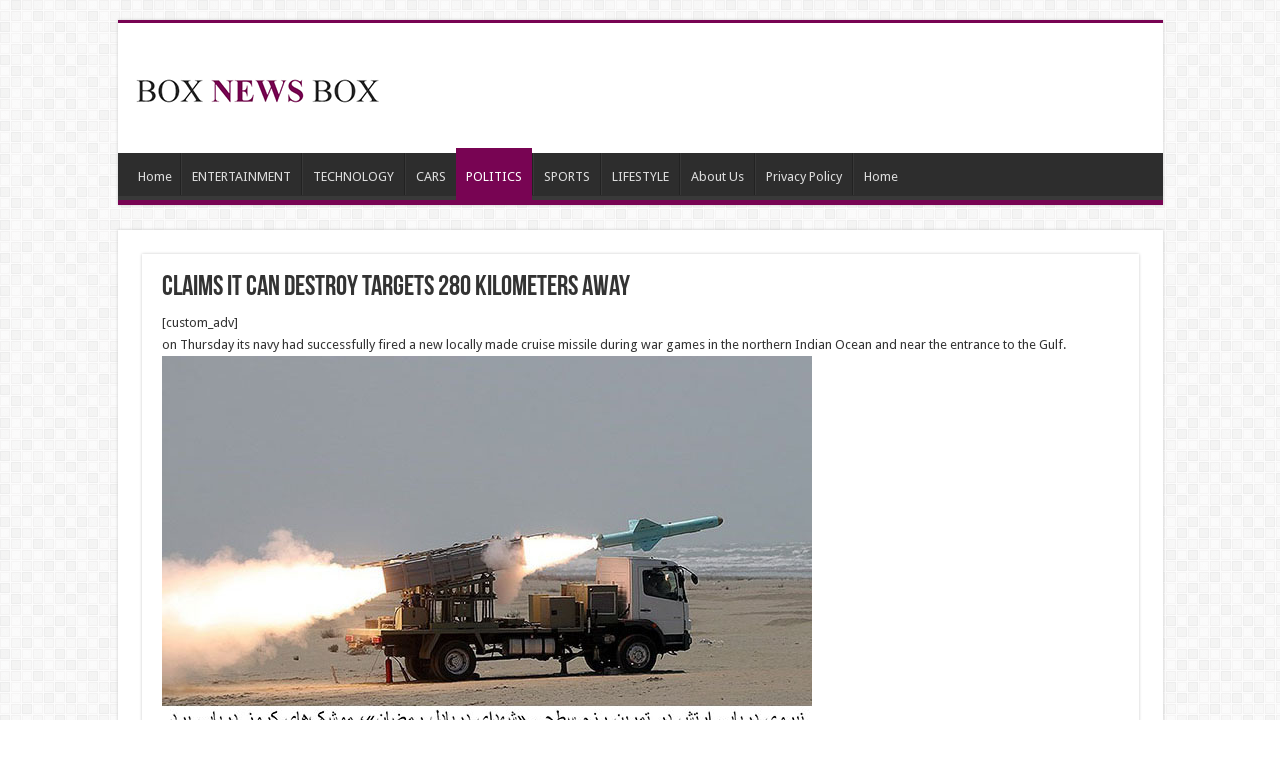

--- FILE ---
content_type: text/html; charset=UTF-8
request_url: http://www.boxnewsbox.com/claims-it-can-destroy-targets-280-kilometers-away/
body_size: 11086
content:
<!DOCTYPE html>
<html lang="en-US" prefix="og: http://ogp.me/ns#">
<head>
<meta charset="UTF-8" />
<link rel="pingback" href="http://www.boxnewsbox.com/xmlrpc.php" />
<title>Claims it can destroy targets 280 kilometers away &#8211; news</title>
<meta property="og:title" content="Claims it can destroy targets 280 kilometers away - news"/>
<meta property="og:type" content="article"/>
<meta property="og:description" content="[custom_adv] on Thursday its navy had successfully fired a new locally made cruise missile during wa"/>
<meta property="og:url" content="http://www.boxnewsbox.com/claims-it-can-destroy-targets-280-kilometers-away/"/>
<meta property="og:site_name" content="news"/>
<meta property="og:image" content="http://www.boxnewsbox.com/wp-content/uploads/2020/06/6-7.jpg" />
<meta name='robots' content='max-image-preview:large' />
	<style>img:is([sizes="auto" i], [sizes^="auto," i]) { contain-intrinsic-size: 3000px 1500px }</style>
	<link rel='dns-prefetch' href='//www.boxnewsbox.com' />
<link rel='dns-prefetch' href='//fonts.googleapis.com' />
<link rel="alternate" type="application/rss+xml" title="news &raquo; Feed" href="http://www.boxnewsbox.com/feed/" />
<link rel="alternate" type="application/rss+xml" title="news &raquo; Comments Feed" href="http://www.boxnewsbox.com/comments/feed/" />
<script type="text/javascript">
/* <![CDATA[ */
window._wpemojiSettings = {"baseUrl":"https:\/\/s.w.org\/images\/core\/emoji\/16.0.1\/72x72\/","ext":".png","svgUrl":"https:\/\/s.w.org\/images\/core\/emoji\/16.0.1\/svg\/","svgExt":".svg","source":{"concatemoji":"http:\/\/www.boxnewsbox.com\/wp-includes\/js\/wp-emoji-release.min.js"}};
/*! This file is auto-generated */
!function(s,n){var o,i,e;function c(e){try{var t={supportTests:e,timestamp:(new Date).valueOf()};sessionStorage.setItem(o,JSON.stringify(t))}catch(e){}}function p(e,t,n){e.clearRect(0,0,e.canvas.width,e.canvas.height),e.fillText(t,0,0);var t=new Uint32Array(e.getImageData(0,0,e.canvas.width,e.canvas.height).data),a=(e.clearRect(0,0,e.canvas.width,e.canvas.height),e.fillText(n,0,0),new Uint32Array(e.getImageData(0,0,e.canvas.width,e.canvas.height).data));return t.every(function(e,t){return e===a[t]})}function u(e,t){e.clearRect(0,0,e.canvas.width,e.canvas.height),e.fillText(t,0,0);for(var n=e.getImageData(16,16,1,1),a=0;a<n.data.length;a++)if(0!==n.data[a])return!1;return!0}function f(e,t,n,a){switch(t){case"flag":return n(e,"\ud83c\udff3\ufe0f\u200d\u26a7\ufe0f","\ud83c\udff3\ufe0f\u200b\u26a7\ufe0f")?!1:!n(e,"\ud83c\udde8\ud83c\uddf6","\ud83c\udde8\u200b\ud83c\uddf6")&&!n(e,"\ud83c\udff4\udb40\udc67\udb40\udc62\udb40\udc65\udb40\udc6e\udb40\udc67\udb40\udc7f","\ud83c\udff4\u200b\udb40\udc67\u200b\udb40\udc62\u200b\udb40\udc65\u200b\udb40\udc6e\u200b\udb40\udc67\u200b\udb40\udc7f");case"emoji":return!a(e,"\ud83e\udedf")}return!1}function g(e,t,n,a){var r="undefined"!=typeof WorkerGlobalScope&&self instanceof WorkerGlobalScope?new OffscreenCanvas(300,150):s.createElement("canvas"),o=r.getContext("2d",{willReadFrequently:!0}),i=(o.textBaseline="top",o.font="600 32px Arial",{});return e.forEach(function(e){i[e]=t(o,e,n,a)}),i}function t(e){var t=s.createElement("script");t.src=e,t.defer=!0,s.head.appendChild(t)}"undefined"!=typeof Promise&&(o="wpEmojiSettingsSupports",i=["flag","emoji"],n.supports={everything:!0,everythingExceptFlag:!0},e=new Promise(function(e){s.addEventListener("DOMContentLoaded",e,{once:!0})}),new Promise(function(t){var n=function(){try{var e=JSON.parse(sessionStorage.getItem(o));if("object"==typeof e&&"number"==typeof e.timestamp&&(new Date).valueOf()<e.timestamp+604800&&"object"==typeof e.supportTests)return e.supportTests}catch(e){}return null}();if(!n){if("undefined"!=typeof Worker&&"undefined"!=typeof OffscreenCanvas&&"undefined"!=typeof URL&&URL.createObjectURL&&"undefined"!=typeof Blob)try{var e="postMessage("+g.toString()+"("+[JSON.stringify(i),f.toString(),p.toString(),u.toString()].join(",")+"));",a=new Blob([e],{type:"text/javascript"}),r=new Worker(URL.createObjectURL(a),{name:"wpTestEmojiSupports"});return void(r.onmessage=function(e){c(n=e.data),r.terminate(),t(n)})}catch(e){}c(n=g(i,f,p,u))}t(n)}).then(function(e){for(var t in e)n.supports[t]=e[t],n.supports.everything=n.supports.everything&&n.supports[t],"flag"!==t&&(n.supports.everythingExceptFlag=n.supports.everythingExceptFlag&&n.supports[t]);n.supports.everythingExceptFlag=n.supports.everythingExceptFlag&&!n.supports.flag,n.DOMReady=!1,n.readyCallback=function(){n.DOMReady=!0}}).then(function(){return e}).then(function(){var e;n.supports.everything||(n.readyCallback(),(e=n.source||{}).concatemoji?t(e.concatemoji):e.wpemoji&&e.twemoji&&(t(e.twemoji),t(e.wpemoji)))}))}((window,document),window._wpemojiSettings);
/* ]]> */
</script>
<style id='wp-emoji-styles-inline-css' type='text/css'>

	img.wp-smiley, img.emoji {
		display: inline !important;
		border: none !important;
		box-shadow: none !important;
		height: 1em !important;
		width: 1em !important;
		margin: 0 0.07em !important;
		vertical-align: -0.1em !important;
		background: none !important;
		padding: 0 !important;
	}
</style>
<link rel='stylesheet' id='wp-block-library-css' href='http://www.boxnewsbox.com/wp-includes/css/dist/block-library/style.min.css' type='text/css' media='all' />
<style id='classic-theme-styles-inline-css' type='text/css'>
/*! This file is auto-generated */
.wp-block-button__link{color:#fff;background-color:#32373c;border-radius:9999px;box-shadow:none;text-decoration:none;padding:calc(.667em + 2px) calc(1.333em + 2px);font-size:1.125em}.wp-block-file__button{background:#32373c;color:#fff;text-decoration:none}
</style>
<style id='global-styles-inline-css' type='text/css'>
:root{--wp--preset--aspect-ratio--square: 1;--wp--preset--aspect-ratio--4-3: 4/3;--wp--preset--aspect-ratio--3-4: 3/4;--wp--preset--aspect-ratio--3-2: 3/2;--wp--preset--aspect-ratio--2-3: 2/3;--wp--preset--aspect-ratio--16-9: 16/9;--wp--preset--aspect-ratio--9-16: 9/16;--wp--preset--color--black: #000000;--wp--preset--color--cyan-bluish-gray: #abb8c3;--wp--preset--color--white: #ffffff;--wp--preset--color--pale-pink: #f78da7;--wp--preset--color--vivid-red: #cf2e2e;--wp--preset--color--luminous-vivid-orange: #ff6900;--wp--preset--color--luminous-vivid-amber: #fcb900;--wp--preset--color--light-green-cyan: #7bdcb5;--wp--preset--color--vivid-green-cyan: #00d084;--wp--preset--color--pale-cyan-blue: #8ed1fc;--wp--preset--color--vivid-cyan-blue: #0693e3;--wp--preset--color--vivid-purple: #9b51e0;--wp--preset--gradient--vivid-cyan-blue-to-vivid-purple: linear-gradient(135deg,rgba(6,147,227,1) 0%,rgb(155,81,224) 100%);--wp--preset--gradient--light-green-cyan-to-vivid-green-cyan: linear-gradient(135deg,rgb(122,220,180) 0%,rgb(0,208,130) 100%);--wp--preset--gradient--luminous-vivid-amber-to-luminous-vivid-orange: linear-gradient(135deg,rgba(252,185,0,1) 0%,rgba(255,105,0,1) 100%);--wp--preset--gradient--luminous-vivid-orange-to-vivid-red: linear-gradient(135deg,rgba(255,105,0,1) 0%,rgb(207,46,46) 100%);--wp--preset--gradient--very-light-gray-to-cyan-bluish-gray: linear-gradient(135deg,rgb(238,238,238) 0%,rgb(169,184,195) 100%);--wp--preset--gradient--cool-to-warm-spectrum: linear-gradient(135deg,rgb(74,234,220) 0%,rgb(151,120,209) 20%,rgb(207,42,186) 40%,rgb(238,44,130) 60%,rgb(251,105,98) 80%,rgb(254,248,76) 100%);--wp--preset--gradient--blush-light-purple: linear-gradient(135deg,rgb(255,206,236) 0%,rgb(152,150,240) 100%);--wp--preset--gradient--blush-bordeaux: linear-gradient(135deg,rgb(254,205,165) 0%,rgb(254,45,45) 50%,rgb(107,0,62) 100%);--wp--preset--gradient--luminous-dusk: linear-gradient(135deg,rgb(255,203,112) 0%,rgb(199,81,192) 50%,rgb(65,88,208) 100%);--wp--preset--gradient--pale-ocean: linear-gradient(135deg,rgb(255,245,203) 0%,rgb(182,227,212) 50%,rgb(51,167,181) 100%);--wp--preset--gradient--electric-grass: linear-gradient(135deg,rgb(202,248,128) 0%,rgb(113,206,126) 100%);--wp--preset--gradient--midnight: linear-gradient(135deg,rgb(2,3,129) 0%,rgb(40,116,252) 100%);--wp--preset--font-size--small: 13px;--wp--preset--font-size--medium: 20px;--wp--preset--font-size--large: 36px;--wp--preset--font-size--x-large: 42px;--wp--preset--spacing--20: 0.44rem;--wp--preset--spacing--30: 0.67rem;--wp--preset--spacing--40: 1rem;--wp--preset--spacing--50: 1.5rem;--wp--preset--spacing--60: 2.25rem;--wp--preset--spacing--70: 3.38rem;--wp--preset--spacing--80: 5.06rem;--wp--preset--shadow--natural: 6px 6px 9px rgba(0, 0, 0, 0.2);--wp--preset--shadow--deep: 12px 12px 50px rgba(0, 0, 0, 0.4);--wp--preset--shadow--sharp: 6px 6px 0px rgba(0, 0, 0, 0.2);--wp--preset--shadow--outlined: 6px 6px 0px -3px rgba(255, 255, 255, 1), 6px 6px rgba(0, 0, 0, 1);--wp--preset--shadow--crisp: 6px 6px 0px rgba(0, 0, 0, 1);}:where(.is-layout-flex){gap: 0.5em;}:where(.is-layout-grid){gap: 0.5em;}body .is-layout-flex{display: flex;}.is-layout-flex{flex-wrap: wrap;align-items: center;}.is-layout-flex > :is(*, div){margin: 0;}body .is-layout-grid{display: grid;}.is-layout-grid > :is(*, div){margin: 0;}:where(.wp-block-columns.is-layout-flex){gap: 2em;}:where(.wp-block-columns.is-layout-grid){gap: 2em;}:where(.wp-block-post-template.is-layout-flex){gap: 1.25em;}:where(.wp-block-post-template.is-layout-grid){gap: 1.25em;}.has-black-color{color: var(--wp--preset--color--black) !important;}.has-cyan-bluish-gray-color{color: var(--wp--preset--color--cyan-bluish-gray) !important;}.has-white-color{color: var(--wp--preset--color--white) !important;}.has-pale-pink-color{color: var(--wp--preset--color--pale-pink) !important;}.has-vivid-red-color{color: var(--wp--preset--color--vivid-red) !important;}.has-luminous-vivid-orange-color{color: var(--wp--preset--color--luminous-vivid-orange) !important;}.has-luminous-vivid-amber-color{color: var(--wp--preset--color--luminous-vivid-amber) !important;}.has-light-green-cyan-color{color: var(--wp--preset--color--light-green-cyan) !important;}.has-vivid-green-cyan-color{color: var(--wp--preset--color--vivid-green-cyan) !important;}.has-pale-cyan-blue-color{color: var(--wp--preset--color--pale-cyan-blue) !important;}.has-vivid-cyan-blue-color{color: var(--wp--preset--color--vivid-cyan-blue) !important;}.has-vivid-purple-color{color: var(--wp--preset--color--vivid-purple) !important;}.has-black-background-color{background-color: var(--wp--preset--color--black) !important;}.has-cyan-bluish-gray-background-color{background-color: var(--wp--preset--color--cyan-bluish-gray) !important;}.has-white-background-color{background-color: var(--wp--preset--color--white) !important;}.has-pale-pink-background-color{background-color: var(--wp--preset--color--pale-pink) !important;}.has-vivid-red-background-color{background-color: var(--wp--preset--color--vivid-red) !important;}.has-luminous-vivid-orange-background-color{background-color: var(--wp--preset--color--luminous-vivid-orange) !important;}.has-luminous-vivid-amber-background-color{background-color: var(--wp--preset--color--luminous-vivid-amber) !important;}.has-light-green-cyan-background-color{background-color: var(--wp--preset--color--light-green-cyan) !important;}.has-vivid-green-cyan-background-color{background-color: var(--wp--preset--color--vivid-green-cyan) !important;}.has-pale-cyan-blue-background-color{background-color: var(--wp--preset--color--pale-cyan-blue) !important;}.has-vivid-cyan-blue-background-color{background-color: var(--wp--preset--color--vivid-cyan-blue) !important;}.has-vivid-purple-background-color{background-color: var(--wp--preset--color--vivid-purple) !important;}.has-black-border-color{border-color: var(--wp--preset--color--black) !important;}.has-cyan-bluish-gray-border-color{border-color: var(--wp--preset--color--cyan-bluish-gray) !important;}.has-white-border-color{border-color: var(--wp--preset--color--white) !important;}.has-pale-pink-border-color{border-color: var(--wp--preset--color--pale-pink) !important;}.has-vivid-red-border-color{border-color: var(--wp--preset--color--vivid-red) !important;}.has-luminous-vivid-orange-border-color{border-color: var(--wp--preset--color--luminous-vivid-orange) !important;}.has-luminous-vivid-amber-border-color{border-color: var(--wp--preset--color--luminous-vivid-amber) !important;}.has-light-green-cyan-border-color{border-color: var(--wp--preset--color--light-green-cyan) !important;}.has-vivid-green-cyan-border-color{border-color: var(--wp--preset--color--vivid-green-cyan) !important;}.has-pale-cyan-blue-border-color{border-color: var(--wp--preset--color--pale-cyan-blue) !important;}.has-vivid-cyan-blue-border-color{border-color: var(--wp--preset--color--vivid-cyan-blue) !important;}.has-vivid-purple-border-color{border-color: var(--wp--preset--color--vivid-purple) !important;}.has-vivid-cyan-blue-to-vivid-purple-gradient-background{background: var(--wp--preset--gradient--vivid-cyan-blue-to-vivid-purple) !important;}.has-light-green-cyan-to-vivid-green-cyan-gradient-background{background: var(--wp--preset--gradient--light-green-cyan-to-vivid-green-cyan) !important;}.has-luminous-vivid-amber-to-luminous-vivid-orange-gradient-background{background: var(--wp--preset--gradient--luminous-vivid-amber-to-luminous-vivid-orange) !important;}.has-luminous-vivid-orange-to-vivid-red-gradient-background{background: var(--wp--preset--gradient--luminous-vivid-orange-to-vivid-red) !important;}.has-very-light-gray-to-cyan-bluish-gray-gradient-background{background: var(--wp--preset--gradient--very-light-gray-to-cyan-bluish-gray) !important;}.has-cool-to-warm-spectrum-gradient-background{background: var(--wp--preset--gradient--cool-to-warm-spectrum) !important;}.has-blush-light-purple-gradient-background{background: var(--wp--preset--gradient--blush-light-purple) !important;}.has-blush-bordeaux-gradient-background{background: var(--wp--preset--gradient--blush-bordeaux) !important;}.has-luminous-dusk-gradient-background{background: var(--wp--preset--gradient--luminous-dusk) !important;}.has-pale-ocean-gradient-background{background: var(--wp--preset--gradient--pale-ocean) !important;}.has-electric-grass-gradient-background{background: var(--wp--preset--gradient--electric-grass) !important;}.has-midnight-gradient-background{background: var(--wp--preset--gradient--midnight) !important;}.has-small-font-size{font-size: var(--wp--preset--font-size--small) !important;}.has-medium-font-size{font-size: var(--wp--preset--font-size--medium) !important;}.has-large-font-size{font-size: var(--wp--preset--font-size--large) !important;}.has-x-large-font-size{font-size: var(--wp--preset--font-size--x-large) !important;}
:where(.wp-block-post-template.is-layout-flex){gap: 1.25em;}:where(.wp-block-post-template.is-layout-grid){gap: 1.25em;}
:where(.wp-block-columns.is-layout-flex){gap: 2em;}:where(.wp-block-columns.is-layout-grid){gap: 2em;}
:root :where(.wp-block-pullquote){font-size: 1.5em;line-height: 1.6;}
</style>
<link rel='stylesheet' id='tie-style-css' href='http://www.boxnewsbox.com/wp-content/themes/sahifa/style.css' type='text/css' media='all' />
<link rel='stylesheet' id='tie-ilightbox-skin-css' href='http://www.boxnewsbox.com/wp-content/themes/sahifa/css/ilightbox/dark-skin/skin.css' type='text/css' media='all' />
<link rel='stylesheet' id='Droid+Sans-css' href='http://fonts.googleapis.com/css?family=Droid+Sans%3Aregular%2C700' type='text/css' media='all' />
<script type="text/javascript" src="http://www.boxnewsbox.com/wp-includes/js/jquery/jquery.min.js" id="jquery-core-js"></script>
<script type="text/javascript" src="http://www.boxnewsbox.com/wp-includes/js/jquery/jquery-migrate.min.js" id="jquery-migrate-js"></script>
<link rel="https://api.w.org/" href="http://www.boxnewsbox.com/wp-json/" /><link rel="alternate" title="JSON" type="application/json" href="http://www.boxnewsbox.com/wp-json/wp/v2/posts/46862" /><link rel="EditURI" type="application/rsd+xml" title="RSD" href="http://www.boxnewsbox.com/xmlrpc.php?rsd" />
<meta name="generator" content="WordPress 6.8.3" />
<link rel="canonical" href="http://www.boxnewsbox.com/claims-it-can-destroy-targets-280-kilometers-away/" />
<link rel='shortlink' href='http://www.boxnewsbox.com/?p=46862' />
<link rel="alternate" title="oEmbed (JSON)" type="application/json+oembed" href="http://www.boxnewsbox.com/wp-json/oembed/1.0/embed?url=http%3A%2F%2Fwww.boxnewsbox.com%2Fclaims-it-can-destroy-targets-280-kilometers-away%2F" />
<link rel="alternate" title="oEmbed (XML)" type="text/xml+oembed" href="http://www.boxnewsbox.com/wp-json/oembed/1.0/embed?url=http%3A%2F%2Fwww.boxnewsbox.com%2Fclaims-it-can-destroy-targets-280-kilometers-away%2F&#038;format=xml" />
<link rel="shortcut icon" href="http://www.boxnewsbox.com/wp-content/themes/sahifa/favicon.ico" title="Favicon" />
<!--[if IE]>
<script type="text/javascript">jQuery(document).ready(function (){ jQuery(".menu-item").has("ul").children("a").attr("aria-haspopup", "true");});</script>
<![endif]-->
<!--[if lt IE 9]>
<script src="http://www.boxnewsbox.com/wp-content/themes/sahifa/js/html5.js"></script>
<script src="http://www.boxnewsbox.com/wp-content/themes/sahifa/js/selectivizr-min.js"></script>
<![endif]-->
<!--[if IE 9]>
<link rel="stylesheet" type="text/css" media="all" href="http://www.boxnewsbox.com/wp-content/themes/sahifa/css/ie9.css" />
<![endif]-->
<!--[if IE 8]>
<link rel="stylesheet" type="text/css" media="all" href="http://www.boxnewsbox.com/wp-content/themes/sahifa/css/ie8.css" />
<![endif]-->
<!--[if IE 7]>
<link rel="stylesheet" type="text/css" media="all" href="http://www.boxnewsbox.com/wp-content/themes/sahifa/css/ie7.css" />
<![endif]-->

<meta http-equiv="X-UA-Compatible" content="IE=edge,chrome=1" />
<meta name="viewport" content="width=device-width, initial-scale=1.0" />

<script async src="//pagead2.googlesyndication.com/pagead/js/adsbygoogle.js"></script>
<script>
  (adsbygoogle = window.adsbygoogle || []).push({
    google_ad_client: "ca-pub-3076786949580201",
    enable_page_level_ads: true
  });
</script>
<!-- Global site tag (gtag.js) - Google Analytics -->
<script async src="https://www.googletagmanager.com/gtag/js?id=UA-77799402-1"></script>
<script>
  window.dataLayer = window.dataLayer || [];
  function gtag(){dataLayer.push(arguments);}
  gtag('js', new Date());

  gtag('config', 'UA-77799402-1');
</script>

<style type="text/css" media="screen">

body{
	font-family: 'Droid Sans';
}
#main-nav,
.cat-box-content,
#sidebar .widget-container,
.post-listing,
#commentform {
	border-bottom-color: #780453;
}

.search-block .search-button,
#topcontrol,
#main-nav ul li.current-menu-item a,
#main-nav ul li.current-menu-item a:hover,
#main-nav ul li.current_page_parent a,
#main-nav ul li.current_page_parent a:hover,
#main-nav ul li.current-menu-parent a,
#main-nav ul li.current-menu-parent a:hover,
#main-nav ul li.current-page-ancestor a,
#main-nav ul li.current-page-ancestor a:hover,
.pagination span.current,
.share-post span.share-text,
.flex-control-paging li a.flex-active,
.ei-slider-thumbs li.ei-slider-element,
.review-percentage .review-item span span,
.review-final-score,
.button,
a.button,
a.more-link,
#main-content input[type="submit"],
.form-submit #submit,
#login-form .login-button,
.widget-feedburner .feedburner-subscribe,
input[type="submit"],
#buddypress button,
#buddypress a.button,
#buddypress input[type=submit],
#buddypress input[type=reset],
#buddypress ul.button-nav li a,
#buddypress div.generic-button a,
#buddypress .comment-reply-link,
#buddypress div.item-list-tabs ul li a span,
#buddypress div.item-list-tabs ul li.selected a,
#buddypress div.item-list-tabs ul li.current a,
#buddypress #members-directory-form div.item-list-tabs ul li.selected span,
#members-list-options a.selected,
#groups-list-options a.selected,
body.dark-skin #buddypress div.item-list-tabs ul li a span,
body.dark-skin #buddypress div.item-list-tabs ul li.selected a,
body.dark-skin #buddypress div.item-list-tabs ul li.current a,
body.dark-skin #members-list-options a.selected,
body.dark-skin #groups-list-options a.selected,
.search-block-large .search-button,
#featured-posts .flex-next:hover,
#featured-posts .flex-prev:hover,
a.tie-cart span.shooping-count,
.woocommerce span.onsale,
.woocommerce-page span.onsale ,
.woocommerce .widget_price_filter .ui-slider .ui-slider-handle,
.woocommerce-page .widget_price_filter .ui-slider .ui-slider-handle,
#check-also-close,
a.post-slideshow-next,
a.post-slideshow-prev,
.widget_price_filter .ui-slider .ui-slider-handle,
.quantity .minus:hover,
.quantity .plus:hover,
.mejs-container .mejs-controls .mejs-time-rail .mejs-time-current,
#reading-position-indicator  {
	background-color:#780453;
}

::-webkit-scrollbar-thumb{
	background-color:#780453 !important;
}

#theme-footer,
#theme-header,
.top-nav ul li.current-menu-item:before,
#main-nav .menu-sub-content ,
#main-nav ul ul,
#check-also-box {
	border-top-color: #780453;
}

.search-block:after {
	border-right-color:#780453;
}

body.rtl .search-block:after {
	border-left-color:#780453;
}

#main-nav ul > li.menu-item-has-children:hover > a:after,
#main-nav ul > li.mega-menu:hover > a:after {
	border-color:transparent transparent #780453;
}

.widget.timeline-posts li a:hover,
.widget.timeline-posts li a:hover span.tie-date {
	color: #780453;
}

.widget.timeline-posts li a:hover span.tie-date:before {
	background: #780453;
	border-color: #780453;
}

#order_review,
#order_review_heading {
	border-color: #780453;
}


#main-nav ul li.menu-item-home a{background-image:none!important;text-indent:inherit;}
.custom-img {
min-height: 625px;
}</style>

		<script type="text/javascript">
			/* <![CDATA[ */
				var sf_position = '0';
				var sf_templates = "<a href=\"{search_url_escaped}\">View All Results<\/a>";
				var sf_input = '.search-live';
				jQuery(document).ready(function(){
					jQuery(sf_input).ajaxyLiveSearch({"expand":false,"searchUrl":"http:\/\/www.boxnewsbox.com\/?s=%s","text":"Search","delay":500,"iwidth":180,"width":315,"ajaxUrl":"http:\/\/www.boxnewsbox.com\/wp-admin\/admin-ajax.php","rtl":0});
					jQuery(".live-search_ajaxy-selective-input").keyup(function() {
						var width = jQuery(this).val().length * 8;
						if(width < 50) {
							width = 50;
						}
						jQuery(this).width(width);
					});
					jQuery(".live-search_ajaxy-selective-search").click(function() {
						jQuery(this).find(".live-search_ajaxy-selective-input").focus();
					});
					jQuery(".live-search_ajaxy-selective-close").click(function() {
						jQuery(this).parent().remove();
					});
				});
			/* ]]> */
		</script>
		<style id="sccss">/* Enter Your Custom CSS Here */

/*
@media all and (min-width:1145px) {
.single-post #wrapper.boxed #theme-header, .single-post #wrapper.boxed .breaking-news, .single-post #wrapper.boxed #main-content {
    max-width: 1145px;
    width: 100%;
}
.single-post .content {
  margin: 0 auto;
  max-width: 1145px;
  width: 100%;
}
#wrapper.boxed #theme-header,  #wrapper.boxed .breaking-news,  #wrapper.boxed #main-content {
    max-width: 1145px;
    width: 100%;
}
.content {
    width: 750px;
}
.post-inner {
    padding: 20px;
    padding-left: 5px;
    padding-right: 5px;
    width:100%;
}
}*/</style></head>
<body id="top" class="wp-singular post-template-default single single-post postid-46862 single-format-standard wp-theme-sahifa lazy-enabled">

<div class="wrapper-outer">

	<div class="background-cover"></div>

	<aside id="slide-out">

			<div class="search-mobile">
			<form method="get" id="searchform-mobile" action="http://www.boxnewsbox.com/">
				<button class="search-button" type="submit" value="Search"><i class="fa fa-search"></i></button>
				<input type="text" id="s-mobile" name="s" title="Search" value="Search" onfocus="if (this.value == 'Search') {this.value = '';}" onblur="if (this.value == '') {this.value = 'Search';}"  />
			</form>
		</div><!-- .search-mobile /-->
	
			<div class="social-icons">
		<a class="ttip-none" title="Rss" href="http://www.boxnewsbox.com/feed/" target="_blank"><i class="fa fa-rss"></i></a>
			</div>

	
		<div id="mobile-menu" ></div>
	</aside><!-- #slide-out /-->

		<div id="wrapper" class="boxed">
		<div class="inner-wrapper">

		<header id="theme-header" class="theme-header">
			
		<div class="header-content">

					<a id="slide-out-open" class="slide-out-open" href="#"><span></span></a>
		
			<div class="logo" style=" margin-top:20px;">
			<h2>								<a title="news" href="http://www.boxnewsbox.com/">
					<img src="http://www.boxnewsbox.com/wp-content/uploads/2014/12/logo-box.png" alt="news"  /><strong>news boxnewsbox</strong>
				</a>
			</h2>			</div><!-- .logo /-->
			<div class="e3lan e3lan-top">		<script type="text/javascript">
			var adWidth = jQuery(document).width();
			google_ad_client = "ca-pub-3076786949580201";
			if ( adWidth >= 768 ) {
			  google_ad_slot	= "5568155574";
			  google_ad_width	= 728;
			  google_ad_height 	= 90;
			} else  if ( adWidth >= 468 ) {
			  google_ad_slot	= "";
			  google_ad_width 	= 468;
			  google_ad_height 	= 60;
			}else {
			  google_ad_slot 	= "";
			  google_ad_width 	= 320;
			  google_ad_height 	= 100;
			}
		</script>

		<script src="http://pagead2.googlesyndication.com/pagead/show_ads.js"></script>
				</div>			<div class="clear"></div>

		</div>
													<nav id="main-nav">
				<div class="container">

				
					<div class="main-menu"><ul id="menu-main" class="menu"><li id="menu-item-53" class="menu-item menu-item-type-custom menu-item-object-custom menu-item-home menu-item-53"><a href="http://www.boxnewsbox.com">Home</a></li>
<li id="menu-item-54" class="menu-item menu-item-type-taxonomy menu-item-object-category menu-item-54"><a href="http://www.boxnewsbox.com/category/entertainment/">ENTERTAINMENT</a></li>
<li id="menu-item-55" class="menu-item menu-item-type-taxonomy menu-item-object-category menu-item-55"><a href="http://www.boxnewsbox.com/category/technology/">TECHNOLOGY</a></li>
<li id="menu-item-56" class="menu-item menu-item-type-taxonomy menu-item-object-category menu-item-56"><a href="http://www.boxnewsbox.com/category/cars/">CARS</a></li>
<li id="menu-item-57" class="menu-item menu-item-type-taxonomy menu-item-object-category current-post-ancestor current-menu-parent current-post-parent menu-item-57"><a href="http://www.boxnewsbox.com/category/politics/">POLITICS</a></li>
<li id="menu-item-58" class="menu-item menu-item-type-taxonomy menu-item-object-category menu-item-58"><a href="http://www.boxnewsbox.com/category/sports/">SPORTS</a></li>
<li id="menu-item-59" class="menu-item menu-item-type-taxonomy menu-item-object-category menu-item-59"><a href="http://www.boxnewsbox.com/category/lifestyle/">LIFESTYLE</a></li>
<li id="menu-item-380" class="menu-item menu-item-type-post_type menu-item-object-page menu-item-380"><a href="http://www.boxnewsbox.com/about-us/">About Us</a></li>
<li id="menu-item-55659" class="menu-item menu-item-type-post_type menu-item-object-page menu-item-privacy-policy menu-item-55659"><a href="http://www.boxnewsbox.com/privacy-policy/">Privacy Policy</a></li>
<li id="menu-item-55697" class="menu-item menu-item-type-post_type menu-item-object-page menu-item-home menu-item-55697"><a href="http://www.boxnewsbox.com/">Home</a></li>
</ul></div>					
					
				</div>
			</nav><!-- .main-nav /-->
					</header><!-- #header /-->

	
	
	<div id="main-content" class="container full-width">

	
	
	
	
	
	<div class="content">

		
		
		

		
		<article class="post-listing post-46862 post type-post status-publish format-standard has-post-thumbnail  category-politics" id="the-post">
			
			<div class="post-inner">

							<h1 class="name post-title entry-title"><span itemprop="name">Claims it can destroy targets 280 kilometers away</span></h1>

							
				<div class="entry">
					
					
					<div class="custom-des">
<div class="custom-adv">[custom_adv]</div>
<div>on Thursday its navy had successfully fired a new locally made cruise missile during war games in the northern Indian Ocean and near the entrance to the Gulf.</div>
</div>
<p><a href="http://www.boxnewsbox.com/claims-it-can-destroy-targets-280-kilometers-away/2/"><img fetchpriority="high" decoding="async" class="alignnone wp-image-46870 size-full" src="http://www.boxnewsbox.com/wp-content/uploads/2020/06/d-1-23.jpg" alt="" width="650" height="398" srcset="http://www.boxnewsbox.com/wp-content/uploads/2020/06/d-1-23.jpg 650w, http://www.boxnewsbox.com/wp-content/uploads/2020/06/d-1-23-300x184.jpg 300w" sizes="(max-width: 650px) 100vw, 650px" /></a></p>
<div class="GARD gard_advanced_mode" id="google-ads-6sLM"><script>adUnit = document.getElementById("google-ads-6sLM");google_ad_client = "ca-pub-3076786949580201";adUnit = document.getElementById("google-ads-6sLM");adWidth = adUnit.offsetWidth;if ( adWidth >= 999999 ) {/* GETTING THE FIRST IF OUT OF THE WAY */ } else {google_ad_slot = "0";adUnit.style.display = "none";}</script><script src="//pagead2.googlesyndication.com/pagead/show_ads.js"></script></div>
					<div class="page-link">Pages: <span class="post-page-numbers current" aria-current="page">1</span> <a href="http://www.boxnewsbox.com/claims-it-can-destroy-targets-280-kilometers-away/2/" class="post-page-numbers">2</a> <a href="http://www.boxnewsbox.com/claims-it-can-destroy-targets-280-kilometers-away/3/" class="post-page-numbers">3</a> <a href="http://www.boxnewsbox.com/claims-it-can-destroy-targets-280-kilometers-away/4/" class="post-page-numbers">4</a> <a href="http://www.boxnewsbox.com/claims-it-can-destroy-targets-280-kilometers-away/5/" class="post-page-numbers">5</a> <a href="http://www.boxnewsbox.com/claims-it-can-destroy-targets-280-kilometers-away/6/" class="post-page-numbers">6</a> <a href="http://www.boxnewsbox.com/claims-it-can-destroy-targets-280-kilometers-away/7/" class="post-page-numbers">7</a></div>
									</div><!-- .entry /-->


								<div class="clear"></div>
			</div><!-- .post-inner -->

			<script type="application/ld+json" class="tie-schema-graph">{"@context":"http:\/\/schema.org","@type":"Article","dateCreated":"2020-06-18T18:06:40+00:00","datePublished":"2020-06-18T18:06:40+00:00","dateModified":"2020-06-18T18:08:05+00:00","headline":"Claims it can destroy targets 280 kilometers away","name":"Claims it can destroy targets 280 kilometers away","keywords":[],"url":"http:\/\/www.boxnewsbox.com\/claims-it-can-destroy-targets-280-kilometers-away\/","description":"[custom_adv] on Thursday its navy had successfully fired a new locally made cruise missile during war games in the northern Indian Ocean and near the entrance to the Gulf. [custom_adv] The test-firing","copyrightYear":"2020","publisher":{"@id":"#Publisher","@type":"Organization","name":"news","logo":{"@type":"ImageObject","url":"http:\/\/www.boxnewsbox.com\/wp-content\/uploads\/2014\/12\/logo-box.png"}},"sourceOrganization":{"@id":"#Publisher"},"copyrightHolder":{"@id":"#Publisher"},"mainEntityOfPage":{"@type":"WebPage","@id":"http:\/\/www.boxnewsbox.com\/claims-it-can-destroy-targets-280-kilometers-away\/"},"author":{"@type":"Person","name":"news","url":"http:\/\/www.boxnewsbox.com\/author\/news\/"},"articleSection":"POLITICS","articleBody":"\r\n[custom_adv]\r\non Thursday its navy had successfully fired a new locally made cruise missile during war games in the northern Indian Ocean and near the entrance to the Gulf.\r\n\r\n\r\n\r\n\r\n\r\n\r\n\r\n[custom_adv]\r\nThe test-firing comes as the United States is seeking an extension of a UN-imposed arms embargo against, which is due to expire in October under 2015 nuclear deal with world powers. Washington withdrew from that pact.\r\n\r\n\r\n\r\n\r\n\r\n\r\n\r\n[custom_adv]\r\n\u201cDuring the exercises, short-range and long-range coast-to-sea and sea-to-sea missiles were successfully fired from the coast and from decks of ships, hitting their targets with great precision,\u201d the semi-official Tasnim news agency reported.\r\n\r\n\r\n\r\n\r\n\r\n\r\n[custom_adv]\r\nThe new generation cruise missiles, with a range of 280 km (175 miles) were tested during exercises by the Iranian navy in the Gulf of Oman, which lies next to the Strait of Hormuz waterway at the mouth of the Gulf, and the northern Indian Ocean said.\r\n\r\n\r\n\r\n\r\n\r\n\r\n\r\n[custom_adv]\r\nIn April, said it had increased the range of its naval missiles to 700km.\r\n\r\n\r\n\r\n\r\n\r\n\r\n\r\n[custom_adv]\r\nWestern military analysts say often exaggerates its weapons capabilities but concerns about its long-range ballistic missiles program contributed to the US decision to leave 2015 deal to rein in its nuclear ambitions in exchange for an easing of economic sanctions.\r\n\r\n\r\n\r\n\r\n\r\n\r\n\r\n[custom_adv]\r\nWestern military analysts say often exaggerates its weapons capabilities but concerns about its long-range ballistic missiles program contributed to the US decision to leave 2015 deal to rein in its nuclear ambitions in exchange for an easing of economic sanctions.\r\n\r\n\r\n\r\n","image":{"@type":"ImageObject","url":"http:\/\/www.boxnewsbox.com\/wp-content\/uploads\/2020\/06\/6-7.jpg","width":696,"height":453}}</script>
		</article><!-- .post-listing -->
		

		
		

		
		
			
	<section id="check-also-box" class="post-listing check-also-right">
		<a href="#" id="check-also-close"><i class="fa fa-close"></i></a>

		<div class="block-head">
			<h3>Check Also</h3>
		</div>

				<div class="check-also-post tie_none">
						
			<div class="post-thumbnail">
				<a href="http://www.boxnewsbox.com/photos-of-niloufar-bahadorifar-that-was-arrested-on-july-1-2021/">
					<img width="272" height="125" src="http://www.boxnewsbox.com/wp-content/uploads/2021/07/Snap5502-272x125.jpg" class="attachment-tie-medium size-tie-medium wp-post-image" alt="" decoding="async" />					<span class="fa overlay-icon"></span>
				</a>
			</div><!-- post-thumbnail /-->
						
			<h2 class="post-title"><a href="http://www.boxnewsbox.com/photos-of-niloufar-bahadorifar-that-was-arrested-on-july-1-2021/" rel="bookmark">Photos of NILOUFAR BAHADORIFAR that was arrested on July 1, 2021</a></h2>
			<p>[custom_adv] BAHADORIFAR is currently a California resident. BAHADORIFAR has provided financial and other services from &hellip;</p>
		</div>
			</section>
			
			
	
		
				
<div id="comments">


<div class="clear"></div>


</div><!-- #comments -->

	</div><!-- .content -->
<aside id="sidebar">
	<div class="theiaStickySidebar">
	</div><!-- .theiaStickySidebar /-->
</aside><!-- #sidebar /-->	<div class="clear"></div>
</div><!-- .container /-->

				
<div class="clear"></div>
<div class="footer-bottom">
	<div class="container">
		<div class="alignright">
					</div>
				
		<div class="alignleft">
					</div>
		<div class="clear"></div>
	</div><!-- .Container -->
</div><!-- .Footer bottom -->

</div><!-- .inner-Wrapper -->
</div><!-- #Wrapper -->
</div><!-- .Wrapper-outer -->
<div id="fb-root"></div>
<script type="speculationrules">
{"prefetch":[{"source":"document","where":{"and":[{"href_matches":"\/*"},{"not":{"href_matches":["\/wp-*.php","\/wp-admin\/*","\/wp-content\/uploads\/*","\/wp-content\/*","\/wp-content\/plugins\/*","\/wp-content\/themes\/sahifa\/*","\/*\\?(.+)"]}},{"not":{"selector_matches":"a[rel~=\"nofollow\"]"}},{"not":{"selector_matches":".no-prefetch, .no-prefetch a"}}]},"eagerness":"conservative"}]}
</script>
<div id="reading-position-indicator"></div><script type="text/javascript" id="tie-scripts-js-extra">
/* <![CDATA[ */
var tie = {"mobile_menu_active":"1","mobile_menu_top":"","lightbox_all":"1","lightbox_gallery":"1","woocommerce_lightbox":"","lightbox_skin":"dark","lightbox_thumb":"","lightbox_arrows":"","sticky_sidebar":"1","is_singular":"1","reading_indicator":"1","lang_no_results":"No Results","lang_results_found":"Results Found"};
/* ]]> */
</script>
<script type="text/javascript" src="http://www.boxnewsbox.com/wp-content/themes/sahifa/js/tie-scripts.js" id="tie-scripts-js"></script>
<script type="text/javascript" src="http://www.boxnewsbox.com/wp-content/themes/sahifa/js/ilightbox.packed.js" id="tie-ilightbox-js"></script>
<script type="text/javascript" src="http://www.boxnewsbox.com/wp-content/themes/sahifa/js/search.js" id="tie-search-js"></script>
</body>
</html>

--- FILE ---
content_type: text/html; charset=utf-8
request_url: https://www.google.com/recaptcha/api2/aframe
body_size: 267
content:
<!DOCTYPE HTML><html><head><meta http-equiv="content-type" content="text/html; charset=UTF-8"></head><body><script nonce="lnrEbHg79v_UYg1G7YWxJA">/** Anti-fraud and anti-abuse applications only. See google.com/recaptcha */ try{var clients={'sodar':'https://pagead2.googlesyndication.com/pagead/sodar?'};window.addEventListener("message",function(a){try{if(a.source===window.parent){var b=JSON.parse(a.data);var c=clients[b['id']];if(c){var d=document.createElement('img');d.src=c+b['params']+'&rc='+(localStorage.getItem("rc::a")?sessionStorage.getItem("rc::b"):"");window.document.body.appendChild(d);sessionStorage.setItem("rc::e",parseInt(sessionStorage.getItem("rc::e")||0)+1);localStorage.setItem("rc::h",'1769248404747');}}}catch(b){}});window.parent.postMessage("_grecaptcha_ready", "*");}catch(b){}</script></body></html>